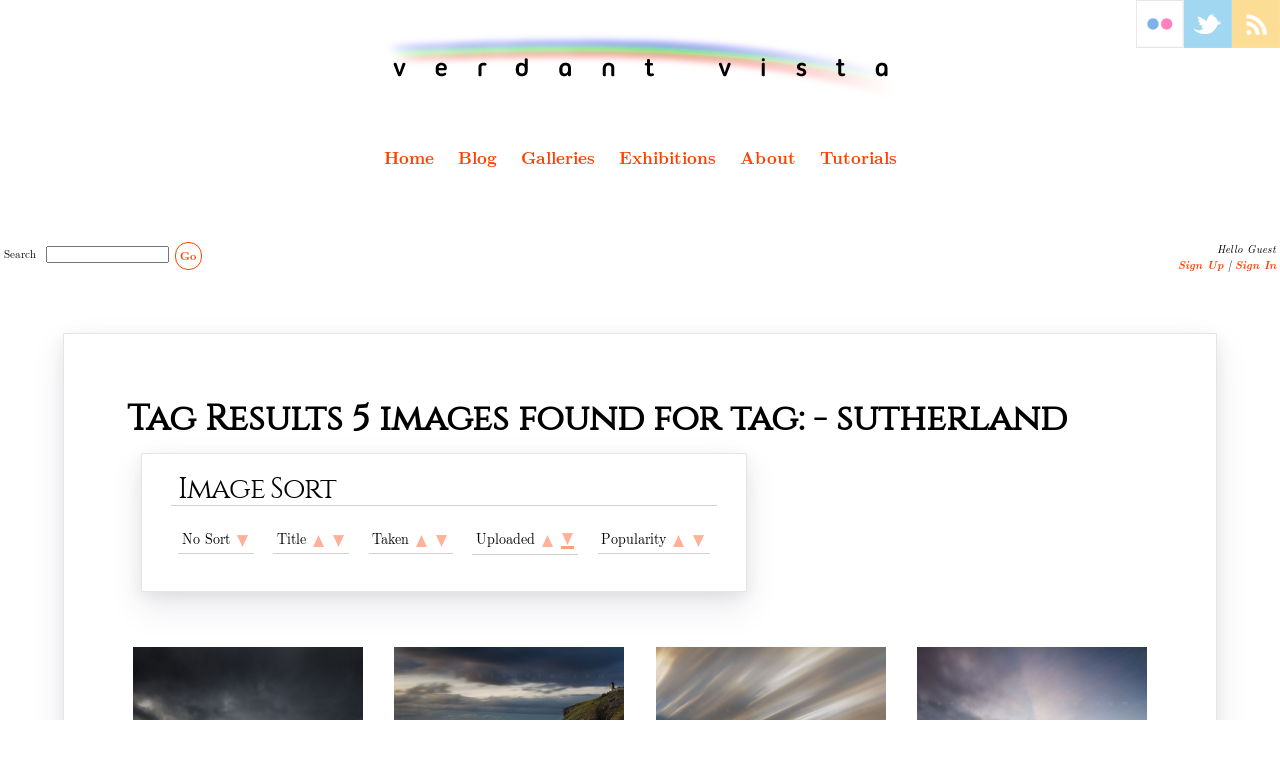

--- FILE ---
content_type: text/html; charset=UTF-8
request_url: https://www.verdantvista.scot/tag?sutherland
body_size: 57211
content:
 <!doctype html>
<html lang="en">
<head>
  <!-- Smarty Template File tag.tpl -->
  <meta charset="utf-8">
  <title>Tag Results | sutherland |  | Verdant Vista | Photography by Neil Farquharson</title>
  <meta name="Keywords" content="Neil Farquharson, Landscape, Seascape, Photography, Gallery, Online Exhibitions, eBitions, Tag, Tags, Keywords, Keyword, List, Image, Photograph, Results" >
  <meta name="Description" content="Tag results for Verdant Vista" >  <meta http-equiv="Content-Type" content="text/html; charset=utf-8">
  <meta http-equiv="last-modified" content="2018-04-27 08:03:23">
  <meta name="expires" content="Thu, 19 Feb 2026">
  <meta name="SKYPE_TOOLBAR" content="SKYPE_TOOLBAR_PARSER_COMPATIBLE" />  <meta name="format-detection" content="telephone=no" />  <meta name="pinterest" content="nopin" />  <meta name="viewport" content="width=device-width, initial-scale=1">  <link rel="alternate" type="application/rss+xml" title="RSS" href="rss?images=1" >
  <!-- Included Template File css-head.tpl -->
  <!-- CSS File List generated from DOM -->
  <link rel="stylesheet" type="text/css" href="/js/jquery/powertip-1.2.0/css/jquery.powertip.min.css">
  <link rel="stylesheet" type="text/css" href="/tpl/vveb/white-2015/js/jquery/themes/darkness/jquery-ui.css">
  <link rel="stylesheet" type="text/css" href="/tpl/vveb/white-2015/js/jquery/themes/darkness/jquery-ui.structure.css">
  <link rel="stylesheet" type="text/css" href="/tpl/vveb/white-2015/js/jquery/themes/darkness/jquery-ui.theme.css">
  <link rel="stylesheet" type="text/css" href="/js/jquery/smartmenus-1.1.0/css/sm-core-css.css">
  <link href="/js-mobile/jquery/slick/slick.css?13b1b6672b8cfb0d9ae7f899f1c42875" rel="stylesheet" type="text/css" >
  <link href="/js-mobile/jquery/slick/slick-theme.css?f9faba678c4d6dcfdde69e5b11b37a2e" rel="stylesheet" type="text/css" >
  <!-- Optional Font CSS Files -->
  <link rel="stylesheet" type="text/css" href="/tpl/vveb/white-2015/font/cinzel/font.css?b212a068bffc4ddfc14cfa1f9a6cbfdf" media="all">
  <link rel="stylesheet" type="text/css" href="/tpl/vveb/white-2015/font/latinmodernroman/font.css?cc586418452029303dc3aa10fda41c0a" media="all">
  <!-- Theme CSS Files -->
  <link rel="stylesheet" type="text/css" href="/tpl/vveb/white-2015/css/base.css?22e9c1aa6060dd6ba81d4f2eab4ef4f6" media="all">
  <link rel="stylesheet" type="text/css" href="/tpl/vveb/white-2015/css/layout.css?5c9593ff93fe8d4ab0eff304c4edec4c" media="all">
  <link rel="stylesheet" type="text/css" href="/tpl/vveb/white-2015/css/style.css?673bc30118d4dac0ddbe11cb989c38a1" media="all">
  <link rel="stylesheet" type="text/css" href="/tpl/vveb/white-2015/css/sm-clean.css?385d3bad6f9878b16a0e2030da910df4" media="all">
  <link rel="stylesheet" type="text/css" href="/tpl/vveb/white-2015/css/comments.css?e3fcbfefb70a1f5b89e685584e6921e9" media="all">
  <link rel="stylesheet" type="text/css" href="/tpl/vveb/white-2015/css/announcement.css?ca4f0b6dcf0af1a44133264d2b26a2c6" media="all">
  <link rel="stylesheet" type="text/css" href="/tpl/vveb/white-2015/css/shadowbox.css?22e4b4b20e3fe816af90c95bffa7c4f3" media="all">
  <link rel="stylesheet" type="text/css" href="/tpl/vveb/white-2015/css/admin_frontend.css?d78f2aa3dc68a0d5be430e1516373b4f" media="all">
  <link rel="stylesheet" type="text/css" href="/tpl/vveb/white-2015/css/media_queries.css?1bfd20571f3d80157e48a33ede4cd7d1" media="all">
  <link rel="stylesheet" type="text/css" href="/tpl/vveb/white-2015/css/print.css?3e0ee2db38414e75da6ca64323f0585c" media="print">
  <!-- Included Template File js-head.tpl -->
    <!-- all pages use xajax -->
  
<script type="text/javascript" charset="UTF-8">
/* <![CDATA[ */
try { if (undefined == typeof xajax.config) xajax.config = {};  } catch (e) { xajax = {}; xajax.config = {};  };
xajax.config.requestURI = "https://www.verdantvista.scot/tag?sutherland";
xajax.config.statusMessages = true;
xajax.config.waitCursor = true;
xajax.config.version = "xajax 0.6 beta 1";
xajax.config.defaultMode = "asynchronous";
xajax.config.defaultMethod = "POST";
xajax.config.JavaScriptURI = "/includes/3rd-party/xajax/";
xajax.config.responseType = "XML";
/* <![CDATA[ */
window.setTimeout(
 function() {
  var scriptExists = false;
  try { if (xajax.isLoaded) scriptExists = true; }
  catch (e) {}
  if (!scriptExists) {
   alert("Error: the xajax Javascript component could not be included. Perhaps the URL is incorrect?\nURL: /includes/3rd-party/xajax/xajax_js/xajax_core.js");
  }
 }, 2000);

/* ]]> */
</script>

<script type="text/javascript" charset="UTF-8">
/* <![CDATA[ */
xajax_loadTagPage = function() { return xajax.request( { xjxfun: 'loadTagPage' }, { parameters: arguments } ); };
xajax_sayMessage = function() { return xajax.request( { xjxfun: 'sayMessage' }, { parameters: arguments } ); };
xajax_toggleFavourite = function() { return xajax.request( { xjxfun: 'toggleFavourite' }, { parameters: arguments } ); };
xajax_addCount = function() { return xajax.request( { xjxfun: 'addCount' }, { parameters: arguments } ); };
xajax_disableAnnouncementForUser = function() { return xajax.request( { xjxfun: 'disableAnnouncementForUser' }, { parameters: arguments } ); };
xajax_increaseCount = function() { return xajax.request( { xjxfun: 'increaseCount' }, { parameters: arguments } ); };
xajax_showZoomedImage = function() { return xajax.request( { xjxfun: 'showZoomedImage' }, { parameters: arguments } ); };
xajax_recordClick = function() { return xajax.request( { xjxfun: 'recordClick' }, { parameters: arguments } ); };
xajax_loadWaiter = function() { return xajax.request( { xjxfun: 'loadWaiter' }, { parameters: arguments } ); };
xajax_setLanguage = function() { return xajax.request( { xjxfun: 'setLanguage' }, { parameters: arguments } ); };
xajax_loadComments = function() { return xajax.request( { xjxfun: 'loadComments' }, { parameters: arguments } ); };
xajax_loadImageComments = function() { return xajax.request( { xjxfun: 'loadImageComments' }, { parameters: arguments } ); };
xajax_submitComment = function() { return xajax.request( { xjxfun: 'submitComment' }, { parameters: arguments } ); };
xajax_replyToComment = function() { return xajax.request( { xjxfun: 'replyToComment' }, { parameters: arguments } ); };

/* ]]> */
</script>
<script type="text/javascript" src="/includes/3rd-party/xajax/xajax_js/xajax_core.js" charset="UTF-8"></script>

    <!-- all pages use jquery -->
  <!-- Included Template File _jquery.tpl -->
  <script type="text/javascript" language="javascript" src="//ajax.googleapis.com/ajax/libs/jquery/1.11.1/jquery.js"></script>
  <script type="text/javascript" language="javascript" src="//ajax.googleapis.com/ajax/libs/jqueryui/1.11.2/jquery-ui.js"></script>
  <!-- most pages use lightbox -->
  <!-- load lightbox js -->
      <!-- Included Template File swipebox.tpl -->
  <script type="text/javascript" language="javascript" src="/tpl/vveb/white-2015/js/swipebox/lib/ios-orientationchange-fix.js?0f60c291c1315328550ed87f80ff070f"></script>
  <script type="text/javascript" language="javascript" src="/tpl/vveb/white-2015/js/swipebox/src/js/jquery.swipebox.js?269ab80a4b6b130d7103c423ce3e89b7"></script>
  <link rel="stylesheet" type="text/css" href="/tpl/vveb/white-2015/js/swipebox/src/css/swipebox.css">
  <script type="text/javascript" language="javascript" >
  window.addEventListener('DOMContentLoaded', function() {
    //console.log('DOM fully loaded and parsed - ready to run swipebox');

    $( '.lightbox' ).swipebox( {
      useCSS : false,
      useSVG : false,
	  autoplayVideos : true,
      hideBarsOnMobile : false,
      hideBarsDelay : 3000,
      videoMaxWidth : 1140,
      vimeoColor: '000000',
      closeBySwipe: true,
      slideshowDelay: 15,
      loopAtEnd: true
    });

  });

  </script>  <!-- JS File List generated from DOM -->
  <script type="text/javascript" language="javascript" src="/js/jquery/powertip-1.2.0/jquery.powertip.min.js?89c368a369054f4ffe3ee87ff8e95afa"></script>
  <script type="text/javascript" language="javascript" src="/js/jquery/smartmenus-1.1.0/jquery.smartmenus.min.js?f37878df1d94bbea0dfb7e85612888ec"></script>
  <script type="text/javascript" language="javascript" src="/js/globals.js?e445dfe60113220f5513e22c9d2ad346"></script>
  <script type="text/javascript" language="javascript" src="/js/js-cookie/js-cookie.js?324206f5b75b5580d95e99257ec7aa38"></script>
  <script type="text/javascript" language="javascript" src="/tpl/vveb/white-2015//js/fader.js?83606c8aac32268e6065faa15a507321"></script>
  <script type="text/javascript" language="javascript" src="/js-mobile/jquery/back-to-top/js/main.js?a933ffb5b9275ad06d5cf37742bea689"></script>
  <!-- Switch on page caller = tag.tpl -->
<!-- Included Template File js-tag-head.tpl -->
<script type="text/javascript" language="javascript">


  <!--  global domready" -->
  $(document).ready(function() {
    if (typeof(initFontSizeSlider) != "undefined")
      initFontSizeSlider(13);

        if (typeof(initToolTips) != "undefined")
      initToolTips();
        
    var sort_order_default = 8;
    var sort_order_cookie = Cookies.get('sort_order');
    var sort_order = 0;

    if (sort_order_cookie == '') {
      Cookies.set('sort_order', sort_order_default, {expires :365});
      sort_order = sort_order_default;
    } else {
      //deleteCookie('sort_order');
      sort_order = sort_order_cookie;
    }
    QueryString_Parse();

    xajax_loadTagPage(sort_order, 'sutherland', null, true);
      });

  function doPageSort(sort_order, tag, gallery_id) {
    // don't need "unused" as the variable position (in the parameters)
    // is only required in gallery.php
    if (sort_order != -1)
      Cookies.set('sort_order', sort_order, {expires :365});
    fadeElement(true, "tag_thumbs");
    xajax_loadTagPage(sort_order, tag, gallery_id); // load page function for favourites, images and tags
  }
</script><!-- slick.js is needed on document pages IF there is a collection in the content -->
<!-- todo to check if this is needed on all pages -->
<script type="text/javascript" language="javascript" src="/js-mobile/jquery/slick/slick.js?9758e008d6a72392c79b4c64efe8aa2e"></script>


<!-- SmartMenus jQuery plugin -->
<!--<script type="text/javascript" language="javascript" src="/js/jquery/smartmenus-1.1.0/jquery.smartmenus.min.js?f37878df1d94bbea0dfb7e85612888ec"></script>-->
<!-- SmartMenus jQuery init -->
<script type="text/javascript">
  $(function() {
    $('#main-menu').smartmenus({
      mainMenuSubOffsetX: -1,
      mainMenuSubOffsetY: 4,
      subMenusSubOffsetX: 6,
      subMenusSubOffsetY: -6
    });
  });

  $(function() {
    var $mainMenuState = $('#main-menu-state');
    if ($mainMenuState.length) {
      // animate mobile menu
      $mainMenuState.change(function(e) {
        var $menu = $('#main-menu');
        if (this.checked) {
          $menu.hide().slideDown(250, function() { $menu.css('display', ''); });
        } else {
          $menu.show().slideUp(250, function() { $menu.css('display', ''); });
        }
      });
      // hide mobile menu beforeunload
      $(window).on('beforeunload unload', function() {
        if ($mainMenuState[0].checked) {
          $mainMenuState[0].click();
        }
      });
    }
  });
</script>
  <script type="text/javascript">
    function initToolTips() {
      if (typeof($().powerTip) == "function") {
        $('.infoTipContainer').powerTip({
          smartPlacement:true,
          mouseOnToPopup:true
        });
      }
    }
  </script>
  <!-- Optional System & Remote JS Files -->
  <!-- Optional Local JS Files -->
  <!-- Optional Google Analytics Code -->
  <!-- Global site tag (gtag.js) - Google Analytics -->
<script async src="https://www.googletagmanager.com/gtag/js?id=UA-1808629-4"></script>
<script>
  window.dataLayer = window.dataLayer || [];
  function gtag(){dataLayer.push(arguments);}
  gtag('js', new Date());

  gtag('config', 'UA-1808629-4');
</script>
</head>
<body>
<a href="#0" class="cd-top">Top</a>
<div id="image_background"  class="blur">
  <div id="image_fader"></div>
</div>
<div id="page">
  <div id="page_content">
         <div id="social" class="social"><div class="social_button flickr"><a href="https://www.flickr.com/photos/orangep33l/" title="Verdant Vista on Flickr"><img src="/tpl/vveb/white-2015/images/spacer.png" class="flickr_button" alt="Flickr button"></a></div><div class="social_button twitter"><a href="https://www.twitter.com/VerdantVista" title="Verdant Vista on Twitter"><img src="/tpl/vveb/white-2015/images/spacer.png" class="twitter_button" alt="Twitter button"></a></div><div class="social_button rss"><a href="rss?images=1" title="Verdant Vista RSS Feeds"><img src="/tpl/vveb/white-2015/images/spacer.png" class="rss_button" alt="RSS Feeds"></a></div></div>     <!-- Included Template File page_heading.tpl -->
  <!-- begin if not hide menu -->
  <header id="brownbar">
 <!-- Included Template File page_heading_logo.tpl -->
    <div id="logo" onClick="window.location.href = 'https://www.verdantvista.scot/home';" title="Home | Verdant Vista | Photography by Neil Farquharson">
      <img src="/tpl/vveb/white-2015/images/logo.png" alt="Verdant Vista Logo" class="logo">
    </div>
 <!-- Included Template File page_heading_menu.tpl -->
    <div id="menu_bar">
<nav id="main-nav"><input id="main-menu-state" type="checkbox" /><label class="main-menu-btn" for="main-menu-state"><span class="main-menu-btn-icon"></span> Toggle main menu visibility</label><ul id="main-menu" class="sm sm-clean"><li><a href="home" title="Home | Verdant Vista | Landscape Photography by Neil Farquharson" target="_self" class="parent-menu" id="Menu6">Home</a><ul><li><a href="news" title="News | Verdant Vista | Landscape Photography by Neil Farquharson" target="_self" class="child-menu" id="cMenu16">News</a></li></ul></li><li><a href="blog" title="Verdant Vista Blog" target="_self" class="parent-menu" id="Menu37">Blog</a></li><li><a href="galleries" title="Galleries | Verdant Vista | Digital Photography by Neil Farquharson" target="_self" class="parent-menu" id="Menu7">Galleries</a><ul><li><a href="gallery?1" title="Seascapes Gallery | Verdant Vista | Photography by Neil Farquharson" target="_self" class="child-menu" id="cMenu7|1">Seascapes</a></li><li><a href="gallery?2" title="Landscapes Gallery | Verdant Vista | Photography by Neil Farquharson" target="_self" class="child-menu" id="cMenu7|2">Landscapes</a></li><li><a href="gallery?3" title="Panoramas Gallery | Verdant Vista | Photography by Neil Farquharson" target="_self" class="child-menu" id="cMenu7|3">Panoramas</a></li><li><a href="gallery?11" title="Art Gallery | Verdant Vista | Photography by Neil Farquharson" target="_self" class="child-menu" id="cMenu7|11">Art</a></li><li><a href="gallery?6" title="Mono Gallery | Verdant Vista | Photography by Neil Farquharson" target="_self" class="child-menu" id="cMenu7|6">Mono</a></li><li><a href="gallery?7" title="Infra Red Gallery | Verdant Vista | Photography by Neil Farquharson" target="_self" class="child-menu" id="cMenu7|7">Infra Red</a></li><li><a href="gallery?4" title="Strobist Gallery | Verdant Vista | Photography by Neil Farquharson" target="_self" class="child-menu" id="cMenu7|4">Strobist</a></li><li><a href="gallery?9" title="Animals Gallery | Verdant Vista | Photography by Neil Farquharson" target="_self" class="child-menu" id="cMenu7|9">Animals</a></li><li><a href="gallery?5" title="Portraits Gallery | Verdant Vista | Photography by Neil Farquharson" target="_self" class="child-menu" id="cMenu7|5">Portraits</a></li><li><a href="gallery?10" title="Still Life Gallery | Verdant Vista | Photography by Neil Farquharson" target="_self" class="child-menu" id="cMenu7|10">Still Life</a></li><li><a href="gallery?12" title="Gaming Gallery | Verdant Vista | Photography by Neil Farquharson" target="_self" class="child-menu" id="cMenu7|12">Gaming</a></li></ul></li><li><a href="ebitions" title="Online Exhibitions | Verdant Vista | Digital Photography by Neil Farquharson" target="_self" class="parent-menu" id="Menu11">Exhibitions</a><ul><li><a href="ebition?12" title="Feeling Blue Exhibition | Verdant Vista | Photography by Neil Farquharson" target="_self" class="child-menu" id="cMenu11|12">Feeling Blue</a></li><li><a href="ebition?9" title="Bass Rock Views Exhibition | Verdant Vista | Photography by Neil Farquharson" target="_self" class="child-menu" id="cMenu11|9">Bass Rock Views</a></li><li><a href="ebition?10" title="High Key Exhibition | Verdant Vista | Photography by Neil Farquharson" target="_self" class="child-menu" id="cMenu11|10">High Key</a></li><li><a href="ebition?11" title="It's Cool To Be Square Exhibition | Verdant Vista | Photography by Neil Farquharson" target="_self" class="child-menu" id="cMenu11|11">It's Cool To Be Square</a></li><li><a href="ebition?8" title="Slow Water Exhibition | Verdant Vista | Photography by Neil Farquharson" target="_self" class="child-menu" id="cMenu11|8">Slow Water</a></li></ul></li><li><a href="about" title="About | Verdant Vista | Landscape Photography by Neil Farquharson" target="_self" class="parent-menu" id="Menu8">About</a><ul><li><a href="contact" title="Contact | Verdant Vista | Landscape Photography by Neil Farquharson" target="_self" class="child-menu" id="cMenu9">Contact</a></li><li><a href="links" title="Links | Verdant Vista | Landscape Photography by Neil Farquharson" target="_self" class="child-menu" id="cMenu12">Links</a></li><li><a href="about-darf" title="About Darf | Darf is a small application that runs in the background on a Windows PC." target="_self" class="child-menu" id="cMenu17">Darf</a></li></ul></li><li><a href="tutorials" title="Tutorials | Verdant Vista | Landscape Photography by Neil Farquharson" target="_self" class="parent-menu" id="Menu13">Tutorials</a><ul><li><a href="tut1" title="Foreground and Background in Focus | Verdant Vista Tutorials" target="_self" class="child-menu" id="cMenu18">Foreground and Background in Focus </a></li><li><a href="tut2" title="HDR Tone Mapping Techniques | Vedant Vista Tutorials" target="_self" class="child-menu" id="cMenu20">HDR Tone Mapping Techniques</a></li><li><a href="tut3" title="Adding Film Grain | Verdant Vista Tutorials" target="_self" class="child-menu" id="cMenu21">Adding Film Grain</a></li><li><a href="tut4" title="Colour Toning | Verdant Vista Tutorials" target="_self" class="child-menu" id="cMenu22">Colour Toning</a></li><li><a href="tut5" title="Exposure Compensation for the B+W 110 ND | Verdant Vista Tutorials" target="_self" class="child-menu" id="cMenu23">Exposure Compensation for 10-Stop Filters</a></li><li><a href="shutter-speed-compensation-nd-filter" title="Create a shutter speed conversion table for any ND filter. You enter the filter strength, I&amp;#039;ll build the table!" target="_self" class="child-menu" id="cMenu45">Exposure Compensation for any ND Filter</a></li><li><a href="Tutorials-How-to-loosen-or-tighten-the-legs-of-a-Manfrotto-tripod" title="How to Loosen or Tighten the Legs of A Manfrotto Tripod | Verdant Vista Tutorials" target="_self" class="child-menu" id="cMenu24">How to Loosen the Legs of a Manfrotto Tripod</a></li><li><a href="tut7" title="Painting With Light | Manual DRI Blending in Photoshop | Verdant Vista Tutorials" target="_self" class="child-menu" id="cMenu25">Painting With Light | Manual DRI Blending in Photoshop</a></li><li><a href="tut8" title="Opacity Levels for Multi-Frame Long Exposures | Image Averaging | Verdant Vista Tutorials" target="_self" class="child-menu" id="cMenu26">Opacity Levels for Multi-Frame Long Exposures | Image Averaging</a></li><li><a href="tut9" title="Long Exposures with no Filters | Verdant Vista Tutorials" target="_self" class="child-menu" id="cMenu39">Long Exposures with no Filters</a></li><li><a href="Photoshop-Image-Averaging-Script" title="Verdant Vista Tutorials | Details on how to download, install and use the Image Avaraging script in Photoshop." target="_self" class="child-menu" id="cMenu42">Image Averaging Photoshop Script</a></li><li><a href="tut11" title="Photoshop Tutorial | 2 Pass Sharpening" target="_self" class="child-menu" id="cMenu43">Sharpening</a></li></ul></li></ul></nav>    </div>
 <!-- Included Template File page_heading_search.tpl -->
    <div class="search">
      <form action="search" method="post" name="FormSearch" id="FormSearch">
        <input type="hidden" id="search" name="search" value="1">
        <label for="search">Search&nbsp;</label>
        <input name="query" type="text" id="query" size="18">
        <div class="circle" title="Search site" onClick="document.forms['FormSearch'].submit();">Go</div>
      </form>
    </div>
 <!-- Included Template File page_heading_user_greeting.tpl -->
    <div id="user_greeting">
        Hello Guest<br>
        <a href="account_register">Sign Up</a> |
        <a href="account_login">Sign In</a>
    </div>
 <!-- Included Template File page_heading_store.tpl -->
 	 <!-- Included Template File page_heading_extra_items.tpl -->
  </header>
  <!-- end if not hide menu -->
  <div id="content">
    <div id="content_text">
      <div class="page_title">
        <h1 id="PageTitle">Tag Results <span class="tag_result_image_count">5</span> images found for tag: - <span class="tag_result">sutherland</span></h1>
      </div>
    	<div id="PageBody"></div>
      <div id="tag_navigation"><!-- Included Template File images_navigation.tpl -->
 <div class="image_section nav_sortarea">
  <div class="section_heading">Image Sort</div>
  <div class="images_navigation_sort_wrapper">
	  No Sort
	  <div class="images_sort sort_none" onclick="doPageSort(0, 'sutherland', '0');" title="No Sort"><img src="/tpl/vveb/white-2015/images/arrow_descend.png" alt=""  border="0" style="vertical-align:middle"></div>
  </div>
  <!--&nbsp;|&nbsp;-->
  <div class="images_navigation_sort_wrapper">
    Title
	  <div class="images_sort sort_title_asc" onclick="doPageSort(1, 'sutherland', '0');" title="A..Z"><img src="/tpl/vveb/white-2015/images/arrow_ascend.png" alt=""  border="0" style="vertical-align:middle"></div>
    <div class="images_sort sort_title_desc" onclick="doPageSort(2, 'sutherland', '0');" title="Z..A"><img src="/tpl/vveb/white-2015/images/arrow_descend.png" alt=""  border="0" style="vertical-align:middle"></div>
  </div>
    <!--&nbsp;|&nbsp;-->
  <div class="images_navigation_sort_wrapper">
    Taken
	  <div class="images_sort sort_taken_desc" onclick="doPageSort(5, 'sutherland', '0');" title="Oldest First"><img src="/tpl/vveb/white-2015/images/arrow_ascend.png" alt=""  border="0" style="vertical-align:middle"></div>
    <div class="images_sort sort_taken_asc" onclick="doPageSort(6, 'sutherland', '0');" title="Latest First"><img src="/tpl/vveb/white-2015/images/arrow_descend.png" alt=""  border="0" style="vertical-align:middle"></div>
  </div>
    <!--&nbsp;|&nbsp;-->
  <div class="images_navigation_sort_wrapper">
    Uploaded
	  <div class="images_sort sort_uploaded_desc" onclick="doPageSort(7, 'sutherland', '0');" title="Oldest Added First"><img src="/tpl/vveb/white-2015/images/arrow_ascend.png" alt=""  border="0" style="vertical-align:middle"></div>
    <div class="images_sort sort_uploaded_asc" onclick="doPageSort(8, 'sutherland', '0');" title="Newest Added First"><img src="/tpl/vveb/white-2015/images/arrow_descend.png" alt="" class="nav_selected" border="0" style="vertical-align:middle"></div>
  </div>
  <!--&nbsp;|&nbsp;-->
  <div class="images_navigation_sort_wrapper">
	  Popularity
	  <div class="images_sort sort_popularity_desc" onclick="doPageSort(11, 'sutherland', '0');" title="Least Popular First"><img src="/tpl/vveb/white-2015/images/arrow_ascend.png" alt=""  border="0" style="vertical-align:middle"></div>
    <div class="images_sort sort_popularity_asc" onclick="doPageSort(12, 'sutherland', '0');" title="Most Popular First"><img src="/tpl/vveb/white-2015/images/arrow_descend.png" alt=""  border="0" style="vertical-align:middle"></div>
  </div>
</div>
</div>
      <div id="tag_thumbs"><div class="tag_thumbnails">   





<div id="inline_image_432" class="thumb_container"><div id="thumb_432" class="inline_image imgTipContainer"><!-- theme.thumbnails.thumbnail_image_target = SLIDESHOW --><!-- missing = no --><!-- sb_size = 0 --><a href="https://www.verdantvista.scot/pictures/vveb/medium/2e30b5a51be04fdd34862e0f7b110502_medium.jpg?id=432" class="lightbox" title="Towards Ben More Coigach"  onclick="imageClickHandler(432);"><img src="https://www.verdantvista.scot/pictures/vveb/thumb/2e30b5a51be04fdd34862e0f7b110502_thumb.jpg" alt="Towards Ben More Coigach" title="Towards Ben More Coigach" class="thumb_image "></a><div class="tipContent" style="display:none">Click for a larger version</div></div> <a href="image?432" ><div class="thumb_info infoTipContainer" data-powertiptarget="powerTipData432"><div id="image_title_432" class="thumb_title">Towards Ben More Coigach</div><div id="powerTipData432" class="inline_image_tooltip tipContent" style="display:none;">
	        <div class="inline_image_tooltip_title">Towards Ben More Coigach</div>
	  <div class="inline_image_tooltip_content">
	  				<p><em>Click to visit the image page.</em></p>
						    <table  class="exif_table">
      <tr class="exif_table_row">
        <th valign="middle" align="right" class="exif_table_var"><img src="images/exif_icons/exif_wb_calendar_38x38.png" width="38" height="38" alt="Captured: "></th>
        <td valign="middle" class="exif_table_spacer"></td>
        <td valign="middle" class="exif_table_val"><b>Captured: Saturday, September  8, 2012 at  8:52 AM</b></td>
      </tr>
    </table>
                <table  class="exif_table">
      <tr class="exif_table_row">
        <th valign="middle" align="right" class="exif_table_var"><img src="images/exif_icons/exif_wb_calendar_38x38.png" width="38" height="38" alt="Uploaded: "></th>
        <td valign="middle" class="exif_table_spacer"></td>
        <td valign="middle" class="exif_table_val"><b>Uploaded: Thursday, September 20, 2012 at  3:28 PM</b></td>
      </tr>
    </table>
										 <h2>EXIF</h2>
<table class="exif_table">
  <tr valign="middle">
    <td align="right"><img src="images/exif_icons/exif_wb_fov_38x38.png" width="22" height="22" alt="Field of View / Focal Length"></td>
    <td ></td>
    <td >15
    mm</td>
    <td>&nbsp;</td>
    <td align="right"><img src="images/exif_icons/exif_wb_aperture_38x38.png" width="22" height="22" alt="Aperture"></td>
    <td>f/14</td>
    <td>&nbsp;</td>
    <td rowspan="4" align="right" valign="top">
      <img src="images/exif_icons/exif_wb_camera_113x106.png" width="64" height="60" alt="Camera Make/Model"><br>
      NIKON D90<br>
      <img src="images/exif_icons/exif_wb_lens_50x67.png" width="35" height="46" alt="EXIFLens Make and Model"><br>
      
    </td>
  </tr>
  <tr valign="middle">
    <td align="right"><img src="images/exif_icons/exif_wb_ss_38x38.png" width="22" height="22" alt="Shutter Speed"></td>
    <td></td>
    <td>1/4s</td>
    <td>&nbsp;</td>
    <td align="right"><img src="images/exif_icons/exif_wb_iso_38x38.png" width="22" height="22" alt="ISO"></td>
    <td>200</td>
    <td>&nbsp;</td>
  </tr>
  <tr valign="middle">
    <td align="right"><img src="images/exif_icons/exif_wb_subject_distance_38x38.png" width="22" height="22" alt="ISO"></td>
    <td></td>
    <td>Not Found</td>
    <td>&nbsp;</td>
    <td align="right"><img src="images/exif_icons/exif_wb_metering_38x38.png" width="22" height="22" alt="Metering"></td>
    <td>Pattern</td>
    <td>&nbsp;</td>
  </tr>
      <tr valign="middle">
    <td align="right"><img src="images/exif_icons/exif_wb_white_balance_38x38.png" width="22" height="22" alt="White Balance"></td>
    <td></td>
    <td>
          Automatic
        </td>
    <td>&nbsp;</td>
    <td>&nbsp;</td>
    <td>&nbsp;</td>
    <td>&nbsp;</td>
  </tr>
</table>		                <h2>Counts</h2>
      <div>
                <div style="display:inline-block; float:left; margin-right:1em;">0 Comments</div>
                        <div style="display:inline-block; float:left; margin-right:1em;">1 Favourites</div>
                <div style="display:inline-block; float:left; margin-right:1em;">6320 Views</div>
      </div>
      <div style="clear:both">&nbsp;</div>
              <h2>Keywords </h2>
      <p>Scotland, Nikon, D90, Mountain, Landscape, LEE Filters, Sky, Mountains, Moody, DRI, Sutherland, Beinn Mhor Coigich, Ben More Coigach, Coigach, Sgorr Tuath, Beinn An Eoin, Sgorr Deas, An t-Sail, Sgurr an Fhidhleir, Landscape Orientation, Dynamic Range Increase, September</p>
    	</div>
</div>
</div></a></div>   





<div id="inline_image_431" class="thumb_container"><div id="thumb_431" class="inline_image imgTipContainer"><!-- theme.thumbnails.thumbnail_image_target = SLIDESHOW --><!-- missing = no --><!-- sb_size = 0 --><a href="https://www.verdantvista.scot/pictures/vveb/medium/980ab22f09c42225a35687fa36cd1cb2_medium.jpg?id=431" class="lightbox" title="Stoerpoint Lighthouse"  onclick="imageClickHandler(431);"><img src="https://www.verdantvista.scot/pictures/vveb/thumb/980ab22f09c42225a35687fa36cd1cb2_thumb.jpg" alt="Stoerpoint Lighthouse" title="Stoerpoint Lighthouse" class="thumb_image "></a><div class="tipContent" style="display:none">Click for a larger version</div></div> <a href="image?431" ><div class="thumb_info infoTipContainer" data-powertiptarget="powerTipData431"><div id="image_title_431" class="thumb_title">Stoerpoint Lighthouse</div><div id="powerTipData431" class="inline_image_tooltip tipContent" style="display:none;">
	        <div class="inline_image_tooltip_title">Stoerpoint Lighthouse</div>
	  <div class="inline_image_tooltip_content">
	  				<p><em>Click to visit the image page.</em></p>
						    <table  class="exif_table">
      <tr class="exif_table_row">
        <th valign="middle" align="right" class="exif_table_var"><img src="images/exif_icons/exif_wb_calendar_38x38.png" width="38" height="38" alt="Captured: "></th>
        <td valign="middle" class="exif_table_spacer"></td>
        <td valign="middle" class="exif_table_val"><b>Captured: Friday, September  7, 2012 at  7:27 PM</b></td>
      </tr>
    </table>
                <table  class="exif_table">
      <tr class="exif_table_row">
        <th valign="middle" align="right" class="exif_table_var"><img src="images/exif_icons/exif_wb_calendar_38x38.png" width="38" height="38" alt="Uploaded: "></th>
        <td valign="middle" class="exif_table_spacer"></td>
        <td valign="middle" class="exif_table_val"><b>Uploaded: Wednesday, September 19, 2012 at  5:04 PM</b></td>
      </tr>
    </table>
										 <h2>EXIF</h2>
<table class="exif_table">
  <tr valign="middle">
    <td align="right"><img src="images/exif_icons/exif_wb_fov_38x38.png" width="22" height="22" alt="Field of View / Focal Length"></td>
    <td ></td>
    <td >30
    mm</td>
    <td>&nbsp;</td>
    <td align="right"><img src="images/exif_icons/exif_wb_aperture_38x38.png" width="22" height="22" alt="Aperture"></td>
    <td>f/14</td>
    <td>&nbsp;</td>
    <td rowspan="4" align="right" valign="top">
      <img src="images/exif_icons/exif_wb_camera_113x106.png" width="64" height="60" alt="Camera Make/Model"><br>
      NIKON D90<br>
      <img src="images/exif_icons/exif_wb_lens_50x67.png" width="35" height="46" alt="EXIFLens Make and Model"><br>
      
    </td>
  </tr>
  <tr valign="middle">
    <td align="right"><img src="images/exif_icons/exif_wb_ss_38x38.png" width="22" height="22" alt="Shutter Speed"></td>
    <td></td>
    <td>7s <em>IA: 12 frames @ 0.4s with no Delay</em></td>
    <td>&nbsp;</td>
    <td align="right"><img src="images/exif_icons/exif_wb_iso_38x38.png" width="22" height="22" alt="ISO"></td>
    <td>200</td>
    <td>&nbsp;</td>
  </tr>
  <tr valign="middle">
    <td align="right"><img src="images/exif_icons/exif_wb_subject_distance_38x38.png" width="22" height="22" alt="ISO"></td>
    <td></td>
    <td>Not Found</td>
    <td>&nbsp;</td>
    <td align="right"><img src="images/exif_icons/exif_wb_metering_38x38.png" width="22" height="22" alt="Metering"></td>
    <td>Pattern</td>
    <td>&nbsp;</td>
  </tr>
      <tr valign="middle">
    <td align="right"><img src="images/exif_icons/exif_wb_white_balance_38x38.png" width="22" height="22" alt="White Balance"></td>
    <td></td>
    <td>
          Automatic
        </td>
    <td>&nbsp;</td>
    <td>&nbsp;</td>
    <td>&nbsp;</td>
    <td>&nbsp;</td>
  </tr>
</table>		                <h2>Counts</h2>
      <div>
                <div style="display:inline-block; float:left; margin-right:1em;">0 Comments</div>
                        <div style="display:inline-block; float:left; margin-right:1em;">1 Favourites</div>
                <div style="display:inline-block; float:left; margin-right:1em;">7036 Views</div>
      </div>
      <div style="clear:both">&nbsp;</div>
              <h2>Keywords </h2>
      <p>Scotland, Seascape, Nikon, Sea, D90, Sunset, LEE Filters, Rock, Cloud, Clouds, Highlands, Lighthouse, Image Average, Assynt, Sutherland, Stoerpoint Lighthouse, Stoer, Landscape Orientation, September, Stoer Head Lighthouse, Stoer point, Stoer Head</p>
    	</div>
</div>
</div></a></div>   





<div id="inline_image_427" class="thumb_container"><div id="thumb_427" class="inline_image imgTipContainer"><!-- theme.thumbnails.thumbnail_image_target = SLIDESHOW --><!-- missing = no --><!-- sb_size = 0 --><a href="https://www.verdantvista.scot/pictures/vveb/medium/b4561481412b6757c284a8f5587a659f_medium.jpg?id=427" class="lightbox" title="Early Morning at Loch Assynt"  onclick="imageClickHandler(427);"><img src="https://www.verdantvista.scot/pictures/vveb/thumb/b4561481412b6757c284a8f5587a659f_thumb.jpg" alt="Early Morning at Loch Assynt" title="Early Morning at Loch Assynt" class="thumb_image "></a><div class="tipContent" style="display:none">Click for a larger version</div></div> <a href="image?427" ><div class="thumb_info infoTipContainer" data-powertiptarget="powerTipData427"><div id="image_title_427" class="thumb_title">Early Morning at Loch Assy&hellip;</div><div id="powerTipData427" class="inline_image_tooltip tipContent" style="display:none;">
	        <div class="inline_image_tooltip_title">Early Morning at Loch Assynt</div>
	  <div class="inline_image_tooltip_content">
	  				<p><em>Click to visit the image page.</em></p>
						    <table  class="exif_table">
      <tr class="exif_table_row">
        <th valign="middle" align="right" class="exif_table_var"><img src="images/exif_icons/exif_wb_calendar_38x38.png" width="38" height="38" alt="Captured: "></th>
        <td valign="middle" class="exif_table_spacer"></td>
        <td valign="middle" class="exif_table_val"><b>Captured: Friday, September  7, 2012 at  7:39 AM</b></td>
      </tr>
    </table>
                <table  class="exif_table">
      <tr class="exif_table_row">
        <th valign="middle" align="right" class="exif_table_var"><img src="images/exif_icons/exif_wb_calendar_38x38.png" width="38" height="38" alt="Uploaded: "></th>
        <td valign="middle" class="exif_table_spacer"></td>
        <td valign="middle" class="exif_table_val"><b>Uploaded: Tuesday, September 18, 2012 at 12:16 PM</b></td>
      </tr>
    </table>
										 <h2>EXIF</h2>
<table class="exif_table">
  <tr valign="middle">
    <td align="right"><img src="images/exif_icons/exif_wb_fov_38x38.png" width="22" height="22" alt="Field of View / Focal Length"></td>
    <td ></td>
    <td >27
    mm</td>
    <td>&nbsp;</td>
    <td align="right"><img src="images/exif_icons/exif_wb_aperture_38x38.png" width="22" height="22" alt="Aperture"></td>
    <td>f/14</td>
    <td>&nbsp;</td>
    <td rowspan="4" align="right" valign="top">
      <img src="images/exif_icons/exif_wb_camera_113x106.png" width="64" height="60" alt="Camera Make/Model"><br>
      NIKON D90<br>
      <img src="images/exif_icons/exif_wb_lens_50x67.png" width="35" height="46" alt="EXIFLens Make and Model"><br>
      
    </td>
  </tr>
  <tr valign="middle">
    <td align="right"><img src="images/exif_icons/exif_wb_ss_38x38.png" width="22" height="22" alt="Shutter Speed"></td>
    <td></td>
    <td>2m 15s</td>
    <td>&nbsp;</td>
    <td align="right"><img src="images/exif_icons/exif_wb_iso_38x38.png" width="22" height="22" alt="ISO"></td>
    <td>200</td>
    <td>&nbsp;</td>
  </tr>
  <tr valign="middle">
    <td align="right"><img src="images/exif_icons/exif_wb_subject_distance_38x38.png" width="22" height="22" alt="ISO"></td>
    <td></td>
    <td>Not Found</td>
    <td>&nbsp;</td>
    <td align="right"><img src="images/exif_icons/exif_wb_metering_38x38.png" width="22" height="22" alt="Metering"></td>
    <td>Pattern</td>
    <td>&nbsp;</td>
  </tr>
      <tr valign="middle">
    <td align="right"><img src="images/exif_icons/exif_wb_white_balance_38x38.png" width="22" height="22" alt="White Balance"></td>
    <td></td>
    <td>
          Automatic
        </td>
    <td>&nbsp;</td>
    <td>&nbsp;</td>
    <td>&nbsp;</td>
    <td>&nbsp;</td>
  </tr>
</table>		                <h2>Counts</h2>
      <div>
                <div style="display:inline-block; float:left; margin-right:1em;">0 Comments</div>
                        <div style="display:inline-block; float:left; margin-right:1em;">1 Favourites</div>
                <div style="display:inline-block; float:left; margin-right:1em;">8140 Views</div>
      </div>
      <div style="clear:both">&nbsp;</div>
              <h2>Keywords </h2>
      <p>Scotland, Nikon, D90, Landscape, Trees, Long Exposure, B+W 110 ND, Cloud, Morning, Clouds, Water, Highlands, Assynt, Sutherland, Loch Assynt, Landscape Orientation, September</p>
    	</div>
</div>
</div></a></div>   





<div id="inline_image_426" class="thumb_container"><div id="thumb_426" class="inline_image imgTipContainer"><!-- theme.thumbnails.thumbnail_image_target = SLIDESHOW --><!-- missing = no --><!-- sb_size = 0 --><a href="https://www.verdantvista.scot/pictures/vveb/medium/5ff06d88c07d02ad8540f9b6424702a4_medium.jpg?id=426" class="lightbox" title="Sunrise over Loch Assynt"  onclick="imageClickHandler(426);"><img src="https://www.verdantvista.scot/pictures/vveb/thumb/5ff06d88c07d02ad8540f9b6424702a4_thumb.jpg" alt="Sunrise over Loch Assynt" title="Sunrise over Loch Assynt" class="thumb_image "></a><div class="tipContent" style="display:none">Click for a larger version</div></div> <a href="image?426" ><div class="thumb_info infoTipContainer" data-powertiptarget="powerTipData426"><div id="image_title_426" class="thumb_title">Sunrise over Loch Assynt</div><div id="powerTipData426" class="inline_image_tooltip tipContent" style="display:none;">
	        <div class="inline_image_tooltip_title">Sunrise over Loch Assynt</div>
	  <div class="inline_image_tooltip_content">
	  				<p><em>Click to visit the image page.</em></p>
						    <table  class="exif_table">
      <tr class="exif_table_row">
        <th valign="middle" align="right" class="exif_table_var"><img src="images/exif_icons/exif_wb_calendar_38x38.png" width="38" height="38" alt="Captured: "></th>
        <td valign="middle" class="exif_table_spacer"></td>
        <td valign="middle" class="exif_table_val"><b>Captured: Friday, September  7, 2012 at  6:57 AM</b></td>
      </tr>
    </table>
                <table  class="exif_table">
      <tr class="exif_table_row">
        <th valign="middle" align="right" class="exif_table_var"><img src="images/exif_icons/exif_wb_calendar_38x38.png" width="38" height="38" alt="Uploaded: "></th>
        <td valign="middle" class="exif_table_spacer"></td>
        <td valign="middle" class="exif_table_val"><b>Uploaded: Wednesday, September 12, 2012 at  6:26 PM</b></td>
      </tr>
    </table>
										 <h2>EXIF</h2>
<table class="exif_table">
  <tr valign="middle">
    <td align="right"><img src="images/exif_icons/exif_wb_fov_38x38.png" width="22" height="22" alt="Field of View / Focal Length"></td>
    <td ></td>
    <td >15
    mm</td>
    <td>&nbsp;</td>
    <td align="right"><img src="images/exif_icons/exif_wb_aperture_38x38.png" width="22" height="22" alt="Aperture"></td>
    <td>f/14</td>
    <td>&nbsp;</td>
    <td rowspan="4" align="right" valign="top">
      <img src="images/exif_icons/exif_wb_camera_113x106.png" width="64" height="60" alt="Camera Make/Model"><br>
      NIKON D90<br>
      <img src="images/exif_icons/exif_wb_lens_50x67.png" width="35" height="46" alt="EXIFLens Make and Model"><br>
      
    </td>
  </tr>
  <tr valign="middle">
    <td align="right"><img src="images/exif_icons/exif_wb_ss_38x38.png" width="22" height="22" alt="Shutter Speed"></td>
    <td></td>
    <td>5s</td>
    <td>&nbsp;</td>
    <td align="right"><img src="images/exif_icons/exif_wb_iso_38x38.png" width="22" height="22" alt="ISO"></td>
    <td>200</td>
    <td>&nbsp;</td>
  </tr>
  <tr valign="middle">
    <td align="right"><img src="images/exif_icons/exif_wb_subject_distance_38x38.png" width="22" height="22" alt="ISO"></td>
    <td></td>
    <td>Not Found</td>
    <td>&nbsp;</td>
    <td align="right"><img src="images/exif_icons/exif_wb_metering_38x38.png" width="22" height="22" alt="Metering"></td>
    <td>Pattern</td>
    <td>&nbsp;</td>
  </tr>
      <tr valign="middle">
    <td align="right"><img src="images/exif_icons/exif_wb_white_balance_38x38.png" width="22" height="22" alt="White Balance"></td>
    <td></td>
    <td>
          Automatic
        </td>
    <td>&nbsp;</td>
    <td>&nbsp;</td>
    <td>&nbsp;</td>
    <td>&nbsp;</td>
  </tr>
</table>		                <h2>Counts</h2>
      <div>
                <div style="display:inline-block; float:left; margin-right:1em;">0 Comments</div>
                        <div style="display:inline-block; float:left; margin-right:1em;">0 Favourites</div>
                <div style="display:inline-block; float:left; margin-right:1em;">5710 Views</div>
      </div>
      <div style="clear:both">&nbsp;</div>
              <h2>Keywords </h2>
      <p>Scotland, Nikon, D90, Landscape, Trees, LEE Filters, Cloud, Sunrise, Morning, Clouds, Water, Boat, Assynt, Sutherland, Loch Assynt, Landscape Orientation, September</p>
    	</div>
</div>
</div></a></div>   





<div id="inline_image_425" class="thumb_container"><div id="thumb_425" class="inline_image imgTipContainer"><!-- theme.thumbnails.thumbnail_image_target = SLIDESHOW --><!-- missing = no --><!-- sb_size = 0 --><a href="https://www.verdantvista.scot/pictures/vveb/medium/766233523c11de6f6a56144a855c3185_medium.jpg?id=425" class="lightbox" title="Hermits Castle, Achmelvich"  onclick="imageClickHandler(425);"><img src="https://www.verdantvista.scot/pictures/vveb/thumb/766233523c11de6f6a56144a855c3185_thumb.jpg" alt="Hermits Castle, Achmelvich" title="Hermits Castle, Achmelvich" class="thumb_image "></a><div class="tipContent" style="display:none">Click for a larger version</div></div> <a href="image?425" ><div class="thumb_info infoTipContainer" data-powertiptarget="powerTipData425"><div id="image_title_425" class="thumb_title">Hermits Castle, Achmelvich</div><div id="powerTipData425" class="inline_image_tooltip tipContent" style="display:none;">
	        <div class="inline_image_tooltip_title">Hermits Castle, Achmelvich</div>
	  <div class="inline_image_tooltip_content">
	  				<p><em>Click to visit the image page.</em></p>
						    <table  class="exif_table">
      <tr class="exif_table_row">
        <th valign="middle" align="right" class="exif_table_var"><img src="images/exif_icons/exif_wb_calendar_38x38.png" width="38" height="38" alt="Captured: "></th>
        <td valign="middle" class="exif_table_spacer"></td>
        <td valign="middle" class="exif_table_val"><b>Captured: Thursday, September  6, 2012 at  8:21 PM</b></td>
      </tr>
    </table>
                <table  class="exif_table">
      <tr class="exif_table_row">
        <th valign="middle" align="right" class="exif_table_var"><img src="images/exif_icons/exif_wb_calendar_38x38.png" width="38" height="38" alt="Uploaded: "></th>
        <td valign="middle" class="exif_table_spacer"></td>
        <td valign="middle" class="exif_table_val"><b>Uploaded: Wednesday, September 12, 2012 at 12:29 PM</b></td>
      </tr>
    </table>
										 <h2>EXIF</h2>
<table class="exif_table">
  <tr valign="middle">
    <td align="right"><img src="images/exif_icons/exif_wb_fov_38x38.png" width="22" height="22" alt="Field of View / Focal Length"></td>
    <td ></td>
    <td >15
    mm</td>
    <td>&nbsp;</td>
    <td align="right"><img src="images/exif_icons/exif_wb_aperture_38x38.png" width="22" height="22" alt="Aperture"></td>
    <td>f/14</td>
    <td>&nbsp;</td>
    <td rowspan="4" align="right" valign="top">
      <img src="images/exif_icons/exif_wb_camera_113x106.png" width="64" height="60" alt="Camera Make/Model"><br>
      NIKON D90<br>
      <img src="images/exif_icons/exif_wb_lens_50x67.png" width="35" height="46" alt="EXIFLens Make and Model"><br>
      
    </td>
  </tr>
  <tr valign="middle">
    <td align="right"><img src="images/exif_icons/exif_wb_ss_38x38.png" width="22" height="22" alt="Shutter Speed"></td>
    <td></td>
    <td>7m 9s <em>IA: 17 frames @ 8s - 20s with variable Delay</em></td>
    <td>&nbsp;</td>
    <td align="right"><img src="images/exif_icons/exif_wb_iso_38x38.png" width="22" height="22" alt="ISO"></td>
    <td>200</td>
    <td>&nbsp;</td>
  </tr>
  <tr valign="middle">
    <td align="right"><img src="images/exif_icons/exif_wb_subject_distance_38x38.png" width="22" height="22" alt="ISO"></td>
    <td></td>
    <td>Not Found</td>
    <td>&nbsp;</td>
    <td align="right"><img src="images/exif_icons/exif_wb_metering_38x38.png" width="22" height="22" alt="Metering"></td>
    <td>Pattern</td>
    <td>&nbsp;</td>
  </tr>
      <tr valign="middle">
    <td align="right"><img src="images/exif_icons/exif_wb_white_balance_38x38.png" width="22" height="22" alt="White Balance"></td>
    <td></td>
    <td>
          Automatic
        </td>
    <td>&nbsp;</td>
    <td>&nbsp;</td>
    <td>&nbsp;</td>
    <td>&nbsp;</td>
  </tr>
</table>		                <h2>Counts</h2>
      <div>
                <div style="display:inline-block; float:left; margin-right:1em;">0 Comments</div>
                        <div style="display:inline-block; float:left; margin-right:1em;">0 Favourites</div>
                <div style="display:inline-block; float:left; margin-right:1em;">4551 Views</div>
      </div>
      <div style="clear:both">&nbsp;</div>
              <h2>Keywords </h2>
      <p>Nikon, Sea, D90, Sunset, LEE Filters, Long Exposure, Sky, Rock, Blue, Castle, Grass, Image Average, Achmelvich, Assynt, Sutherland, Landscape Orientation, September</p>
    	</div>
</div>
</div></a></div></div></div>
	  	<script type="text/javascript">
        fadeElement(false, "#tag_thumbs");
      </script>
	  	<div id="tag_cloud" class="tagCloud">
<div class="keyword_category kwc_equipment">
	<div class="keyword_category_title">Equipment</div>
	<div class="keyword_category_description"><p>These tags represent the gear used to create the images.</p></div>
  <div class="keywords"><span class='word size0'> <a href="tag?b%2Bw+110+nd" title="Tag: b+w 110 nd | Verdant Vista | Photography by Neil Farquharson">b+w 110 nd</a> </span><span class='word size2'> <a href="tag?d90" title="Tag: d90 | Verdant Vista | Photography by Neil Farquharson">d90</a> </span><span class='word size5'> <a href="tag?lee+filters" title="Tag: lee filters | Verdant Vista | Photography by Neil Farquharson">lee filters</a> </span><span class='word size1'> <a href="tag?nikon" title="Tag: nikon | Verdant Vista | Photography by Neil Farquharson">nikon</a> </span></div>
</div><div class="keyword_category kwc_location">
	<div class="keyword_category_title">Location</div>
	<div class="keyword_category_description"><p>&nbsp;</p></div>
  <div class="keywords"><span class='word size0'> <a href="tag?achmelvich" title="Tag: achmelvich | Verdant Vista | Photography by Neil Farquharson">achmelvich</a> </span><span class='word size0'> <a href="tag?an+t-sail" title="Tag: an t-sail | Verdant Vista | Photography by Neil Farquharson">an t-sail</a> </span><span class='word size0'> <a href="tag?assynt" title="Tag: assynt | Verdant Vista | Photography by Neil Farquharson">assynt</a> </span><span class='word size0'> <a href="tag?beinn+an+eoin" title="Tag: beinn an eoin | Verdant Vista | Photography by Neil Farquharson">beinn an eoin</a> </span><span class='word size0'> <a href="tag?beinn+mhor+coigich" title="Tag: beinn mhor coigich | Verdant Vista | Photography by Neil Farquharson">beinn mhor coigich</a> </span><span class='word size0'> <a href="tag?ben+more+coigach" title="Tag: ben more coigach | Verdant Vista | Photography by Neil Farquharson">ben more coigach</a> </span><span class='word size0'> <a href="tag?coigach" title="Tag: coigach | Verdant Vista | Photography by Neil Farquharson">coigach</a> </span><span class='word size0'> <a href="tag?highlands" title="Tag: highlands | Verdant Vista | Photography by Neil Farquharson">highlands</a> </span><span class='word size0'> <a href="tag?loch+assynt" title="Tag: loch assynt | Verdant Vista | Photography by Neil Farquharson">loch assynt</a> </span><span class='word size1'> <a href="tag?scotland" title="Tag: scotland | Verdant Vista | Photography by Neil Farquharson">scotland</a> </span><span class='word size0'> <a href="tag?sgorr+deas" title="Tag: sgorr deas | Verdant Vista | Photography by Neil Farquharson">sgorr deas</a> </span><span class='word size0'> <a href="tag?sgorr+tuath" title="Tag: sgorr tuath | Verdant Vista | Photography by Neil Farquharson">sgorr tuath</a> </span><span class='word size0'> <a href="tag?sgurr+an+fhidhleir" title="Tag: sgurr an fhidhleir | Verdant Vista | Photography by Neil Farquharson">sgurr an fhidhleir</a> </span><span class='word size0'> <a href="tag?stoer" title="Tag: stoer | Verdant Vista | Photography by Neil Farquharson">stoer</a> </span><span class='word size0'> <a href="tag?stoerpoint+lighthouse" title="Tag: stoerpoint lighthouse | Verdant Vista | Photography by Neil Farquharson">stoerpoint lighthouse</a> </span><span class='word size0'> <a href="tag?sutherland" title="Tag: sutherland | Verdant Vista | Photography by Neil Farquharson">sutherland</a> </span></div>
</div><div class="keyword_category kwc_technique">
	<div class="keyword_category_title">Technique</div>
	<div class="keyword_category_description"><p>These are the tags used to describe the photography technique or post-process method.</p></div>
  <div class="keywords"><span class='word size0'> <a href="tag?dri" title="Tag: dri | Verdant Vista | Photography by Neil Farquharson">dri</a> </span><span class='word size0'> <a href="tag?dynamic+range+increase" title="Tag: dynamic range increase | Verdant Vista | Photography by Neil Farquharson">dynamic range increase</a> </span><span class='word size4'> <a href="tag?image+average" title="Tag: image average | Verdant Vista | Photography by Neil Farquharson">image average</a> </span><span class='word size8'> <a href="tag?landscape" title="Tag: landscape | Verdant Vista | Photography by Neil Farquharson">landscape</a> </span><span class='word size1'> <a href="tag?landscape+orientation" title="Tag: landscape orientation | Verdant Vista | Photography by Neil Farquharson">landscape orientation</a> </span><span class='word size4'> <a href="tag?long+exposure" title="Tag: long exposure | Verdant Vista | Photography by Neil Farquharson">long exposure</a> </span><span class='word size6'> <a href="tag?seascape" title="Tag: seascape | Verdant Vista | Photography by Neil Farquharson">seascape</a> </span></div>
</div><div class="keyword_category kwc_seasons">
	<div class="keyword_category_title">Seasons & Dates</div>
	<div class="keyword_category_description"><p>These tags represent the time of year, the season etc.</p></div>
  <div class="keywords"><span class='word size1'> <a href="tag?september" title="Tag: september | Verdant Vista | Photography by Neil Farquharson">september</a> </span></div>
</div><div class="keyword_category kwc_mood">
	<div class="keyword_category_title">Mood</div>
	<div class="keyword_category_description"><p>&nbsp;</p></div>
  <div class="keywords"><span class='word size9'> <a href="tag?blue" title="Tag: blue | Verdant Vista | Photography by Neil Farquharson">blue</a> </span><span class='word size0'> <a href="tag?moody" title="Tag: moody | Verdant Vista | Photography by Neil Farquharson">moody</a> </span><span class='word size9'> <a href="tag?morning" title="Tag: morning | Verdant Vista | Photography by Neil Farquharson">morning</a> </span><span class='word size9'> <a href="tag?sunrise" title="Tag: sunrise | Verdant Vista | Photography by Neil Farquharson">sunrise</a> </span><span class='word size1'> <a href="tag?sunset" title="Tag: sunset | Verdant Vista | Photography by Neil Farquharson">sunset</a> </span></div>
</div><div class="keyword_category">
	<div class="keyword_category_title">Objects</div>
	<div class="keyword_category_description"><p>&nbsp;</p></div>
  <div class="keywords"><span class='word size0'> <a href="tag?boat" title="Tag: boat | Verdant Vista | Photography by Neil Farquharson">boat</a> </span><span class='word size0'> <a href="tag?castle" title="Tag: castle | Verdant Vista | Photography by Neil Farquharson">castle</a> </span><span class='word size2'> <a href="tag?cloud" title="Tag: cloud | Verdant Vista | Photography by Neil Farquharson">cloud</a> </span><span class='word size2'> <a href="tag?clouds" title="Tag: clouds | Verdant Vista | Photography by Neil Farquharson">clouds</a> </span><span class='word size0'> <a href="tag?grass" title="Tag: grass | Verdant Vista | Photography by Neil Farquharson">grass</a> </span><span class='word size9'> <a href="tag?lighthouse" title="Tag: lighthouse | Verdant Vista | Photography by Neil Farquharson">lighthouse</a> </span><span class='word size9'> <a href="tag?mountain" title="Tag: mountain | Verdant Vista | Photography by Neil Farquharson">mountain</a> </span><span class='word size9'> <a href="tag?mountains" title="Tag: mountains | Verdant Vista | Photography by Neil Farquharson">mountains</a> </span><span class='word size2'> <a href="tag?rock" title="Tag: rock | Verdant Vista | Photography by Neil Farquharson">rock</a> </span><span class='word size1'> <a href="tag?sea" title="Tag: sea | Verdant Vista | Photography by Neil Farquharson">sea</a> </span><span class='word size2'> <a href="tag?sky" title="Tag: sky | Verdant Vista | Photography by Neil Farquharson">sky</a> </span><span class='word size0'> <a href="tag?trees" title="Tag: trees | Verdant Vista | Photography by Neil Farquharson">trees</a> </span><span class='word size8'> <a href="tag?water" title="Tag: water | Verdant Vista | Photography by Neil Farquharson">water</a> </span></div>
</div><div class="keyword_category">
	<div class="keyword_category_title">Uncategorised</div>
	<div class="keyword_category_description"><p>&nbsp;</p></div>
  <div class="keywords"><span class='word size1'> <a href="tag?stoer+head" title="Tag: stoer head | Verdant Vista | Photography by Neil Farquharson">stoer head</a> </span><span class='word size1'> <a href="tag?stoer+head+lighthouse" title="Tag: stoer head lighthouse | Verdant Vista | Photography by Neil Farquharson">stoer head lighthouse</a> </span><span class='word size1'> <a href="tag?stoer+point" title="Tag: stoer point | Verdant Vista | Photography by Neil Farquharson">stoer point</a> </span></div>
</div>      </div>
    </div>
  </div>
  </div>
</div>
<div id="footer_bar">
  <div id="footer_left"></div>
  <div id="footer_center"><!--p><img style="margin-top: 5px; margin-bottom: 0px;" title="Still Yes" src="/uploads/vveb/images/footer/still-yes.png" alt="Scottish independence - Still Yes" width="100" height="100"></p-->
<p><a style="display: none;" href="http://www.verdantvista.com/acc/accountant.php">reptile-accidental</a></p>
<div style="display: none;"><a href="http://www.verdantvista.com/acc/accountant.php">reptile-accidental</a></div>
<div style="position: absolute; top: -2500px; left: -2500px;"><a href="http://www.verdantvista.com/acc/accountant.php">reptile-accidental</a></div>
<p><a href="http://www.verdantvista.com/acc/accountant.php"><span style="display: none;">reptile-accidental</span></a></p></div>
  <div id="copyright">
  &copy;2006-2026
Neil Farquharson    <span class="site_software">
      <a href="http://www.ebitions.com" title="About eBitions | Content Management for artists and photographers" target="_blank">eBitions</a>
      by
      <a href="http://www.askopcs.com" title="opcs | IT services in the Edinburgh area">opcs</a>
    </span>
  </div>
</div>
<!-- Included Template File js-defer.tpl-->
<script type="text/javascript" language="javascript">

  $(document).ready(function() {
    if (typeof(centerContent) != "undefined")
      centerContent();
  });
</script></body>
</html>

--- FILE ---
content_type: text/css
request_url: https://www.verdantvista.scot/tpl/vveb/white-2015/font/cinzel/font.css?b212a068bffc4ddfc14cfa1f9a6cbfdf
body_size: 411
content:
@font-face {
    font-family: 'cinzel';
    src: url('Cinzel-Regular-webfont.eot');
    src: url('Cinzel-Regular-webfont.eot?#iefix') format('embedded-opentype'),
         url('Cinzel-Regular-webfont.woff') format('woff'),
         url('Cinzel-Regular-webfont.ttf') format('truetype'),
         url('Cinzel-Regular-webfont.svg#cinzelregular') format('svg');
    font-weight: normal;
    font-style: normal;

}



--- FILE ---
content_type: text/css
request_url: https://www.verdantvista.scot/tpl/vveb/white-2015/font/latinmodernroman/font.css?cc586418452029303dc3aa10fda41c0a
body_size: 1797
content:
@font-face {
    font-family: 'latin_modern_roman';
    src: url('lmroman10-bold-webfont.eot');
    src: url('lmroman10-bold-webfont.eot?#iefix') format('embedded-opentype'),
         url('lmroman10-bold-webfont.woff') format('woff'),
         url('lmroman10-bold-webfont.ttf') format('truetype'),
         url('lmroman10-bold-webfont.svg#latin_modern_roman10_bold') format('svg');
    font-weight: bold;
    font-style: normal;

}


@font-face {
    font-family: 'latin_modern_roman';
    src: url('lmroman10-bolditalic-webfont.eot');
    src: url('lmroman10-bolditalic-webfont.eot?#iefix') format('embedded-opentype'),
         url('lmroman10-bolditalic-webfont.woff') format('woff'),
         url('lmroman10-bolditalic-webfont.ttf') format('truetype'),
         url('lmroman10-bolditalic-webfont.svg#latin_modern_roman10BdIt') format('svg');
    font-weight: bold;
    font-style: italic;

}

@font-face {
    font-family: 'latin_modern_roman';
    src: url('lmroman10-italic-webfont.eot');
    src: url('lmroman10-italic-webfont.eot?#iefix') format('embedded-opentype'),
         url('lmroman10-italic-webfont.woff') format('woff'),
         url('lmroman10-italic-webfont.ttf') format('truetype'),
         url('lmroman10-italic-webfont.svg#latin_modern_roman10_italic') format('svg');
    font-weight: normal;
    font-style: italic;

}


@font-face {
    font-family: 'latin_modern_roman';
    src: url('lmroman10-regular-webfont.eot');
    src: url('lmroman10-regular-webfont.eot?#iefix') format('embedded-opentype'),
         url('lmroman10-regular-webfont.woff') format('woff'),
         url('lmroman10-regular-webfont.ttf') format('truetype'),
         url('lmroman10-regular-webfont.svg#latin_modern_roman10_regular') format('svg');
    font-weight: normal;
    font-style: normal;

}



--- FILE ---
content_type: text/css
request_url: https://www.verdantvista.scot/tpl/vveb/white-2015/css/admin_frontend.css?d78f2aa3dc68a0d5be430e1516373b4f
body_size: 2663
content:
.image_products {
  float: right;
  margin-bottom: 0px;
  margin-left: 0px;
  margin-right: 21px;
  margin-top: -43px;
}

.image_title {
  margin: 0px;
  margin-left: 10px;
  float: none;
  vertical-align: middle;
}

.image_control {
  float: none;
  margin: 28px 0px 0px 15px;
  vertical-align: top;
}

.image_description, .image_exif, .image_map, .image_tags {
  float: none;
  margin: 0px 0px 0px 26px;
  vertical-align: top;
}

.document_title, .page_body, .document_properties, .contact_details {
  position: inherit;
  left: auto;
  right: auto;
  vertical-align: middle;
}

.news_headline_control, .news_byline_control, .news_author_control, .news_body_control {
  clear: left;
  float: left;
  position: relative;
  width: 65px;
  z-index: 2;
}

.blog_title_control, .blog_body_control {
  clear: left;
  position: relative;
  width: 65px;
  z-index: 2;
}

.admin_control {
  display: inline-block;
  text-align: center;
  /* margin: 5px; */
  margin: 0px 5px;
}

.admin_frontend_inline_image {
  position: absolute;
  display: inline-block;
  right: 5px;
  bottom: 55px;
  text-align: center;
  width: 40px;
  height: 40px;
}

.thumb_wide_container_icons .admin_frontend_inline_image {
  border: none !important;
  float: left;
  position: relative;
  top: -3px;
}

.thumb_info_container_icons .admin_frontend_inline_image {
  border: none !important;
  float: left;
  position: relative;
  top: -3px;
}

.admin_control, .admin_frontend_inline_image {
  cursor: pointer;
  font-size: 13px;
  padding: 1em;
  padding-left: 2.5em;
  opacity: 0.4;
  /* background-position: 4px 50% !important; */
  border: thin solid rgba(0,0,0,0.1);
  font-weight: 700;
  white-space: nowrap;
}

.admin_control {
  background-color: rgba(255,255,255,1);
  border-bottom-left-radius: 1px;
  border-bottom-right-radius: 1px;
  border-top: none;
  box-shadow: 0 15px 35px rgba(50,50,93,.1), 0 5px 15px rgba(0,0,0,.07);
}

.admin_frontend_inline_image {
  background-color: transparent;
  padding: 0px;
  background-image: url(../images/settings-gears.svg);
  /* Colourize the background image orange */
  filter: brightness(0.5) sepia(1) hue-rotate(0deg) saturate(20);
  background-position: 50% 50% !important;
  background-repeat: no-repeat !important;
  background-size: contain;
}

.admin_control:hover, .admin_frontend_inline_image:hover {
  opacity: 1;
}

.admin_page_bar {
  text-align: center;
  position: relative;
  display: block;
  margin-top: -4em;
  margin-bottom: 1em;
}

.admin_frontend_bar {
  margin-top: -4em;
  margin-bottom: 3em;
  text-align: center;
}

.admin_frontend_bar_blog_entry {
  margin-top: -2em;
  margin-bottom: 2em;
  text-align: center;
}
